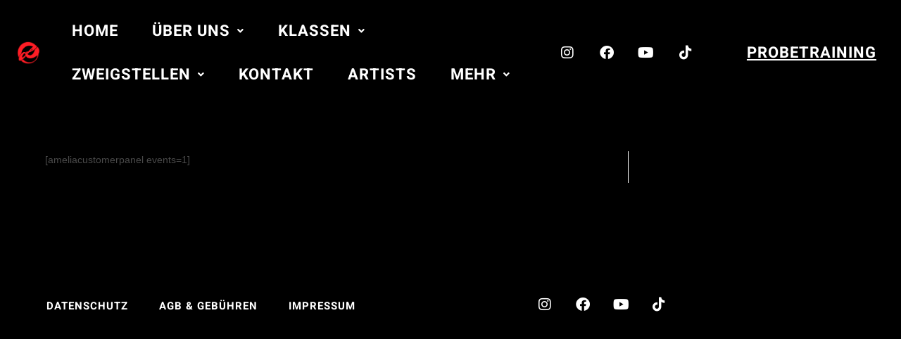

--- FILE ---
content_type: text/css
request_url: https://www.lawrays.de/wp-content/uploads/elementor/css/post-1838.css?ver=1768560756
body_size: 2141
content:
.elementor-1838 .elementor-element.elementor-element-c2d5c1f:not(.elementor-motion-effects-element-type-background), .elementor-1838 .elementor-element.elementor-element-c2d5c1f > .elementor-motion-effects-container > .elementor-motion-effects-layer{background-color:#000000;}.elementor-1838 .elementor-element.elementor-element-c2d5c1f > .elementor-container{min-height:0px;}.elementor-1838 .elementor-element.elementor-element-c2d5c1f{transition:background 0.3s, border 0.3s, border-radius 0.3s, box-shadow 0.3s;padding:10px 0px 25px 0px;}.elementor-1838 .elementor-element.elementor-element-c2d5c1f > .elementor-background-overlay{transition:background 0.3s, border-radius 0.3s, opacity 0.3s;}.elementor-1838 .elementor-element.elementor-element-8f9c954.elementor-column > .elementor-widget-wrap{justify-content:flex-end;}.elementor-1838 .elementor-element.elementor-element-8f9c954 > .elementor-element-populated{padding:0px 0px 0px 0px;}.elementor-bc-flex-widget .elementor-1838 .elementor-element.elementor-element-2d82cad.elementor-column .elementor-widget-wrap{align-items:center;}.elementor-1838 .elementor-element.elementor-element-2d82cad.elementor-column.elementor-element[data-element_type="column"] > .elementor-widget-wrap.elementor-element-populated{align-content:center;align-items:center;}.elementor-1838 .elementor-element.elementor-element-2d82cad > .elementor-element-populated{margin:0px 0px 0px 0px;--e-column-margin-right:0px;--e-column-margin-left:0px;}.elementor-widget-site-logo .hfe-site-logo-container .hfe-site-logo-img{border-color:var( --e-global-color-primary );}.elementor-widget-site-logo .widget-image-caption{color:var( --e-global-color-text );font-family:var( --e-global-typography-text-font-family ), Sans-serif;font-weight:var( --e-global-typography-text-font-weight );}.elementor-1838 .elementor-element.elementor-element-8bb824a .hfe-site-logo-container, .elementor-1838 .elementor-element.elementor-element-8bb824a .hfe-caption-width figcaption{text-align:center;}.elementor-1838 .elementor-element.elementor-element-8bb824a .hfe-site-logo .hfe-site-logo-container img{width:56%;}.elementor-1838 .elementor-element.elementor-element-8bb824a .hfe-site-logo img{max-width:90%;border-radius:0px 0px 0px 0px;}.elementor-1838 .elementor-element.elementor-element-8bb824a .widget-image-caption{margin-top:0px;margin-bottom:0px;}.elementor-1838 .elementor-element.elementor-element-8bb824a > .elementor-widget-container{margin:0px 0px 0px 0px;padding:0px 0px 0px 1px;}.elementor-1838 .elementor-element.elementor-element-8bb824a .hfe-site-logo-container .hfe-site-logo-img{border-style:none;}.elementor-bc-flex-widget .elementor-1838 .elementor-element.elementor-element-2f5946c.elementor-column .elementor-widget-wrap{align-items:center;}.elementor-1838 .elementor-element.elementor-element-2f5946c.elementor-column.elementor-element[data-element_type="column"] > .elementor-widget-wrap.elementor-element-populated{align-content:center;align-items:center;}.elementor-1838 .elementor-element.elementor-element-2f5946c.elementor-column > .elementor-widget-wrap{justify-content:center;}.elementor-widget-navigation-menu .menu-item a.hfe-menu-item.elementor-button{background-color:var( --e-global-color-accent );font-family:var( --e-global-typography-accent-font-family ), Sans-serif;font-weight:var( --e-global-typography-accent-font-weight );}.elementor-widget-navigation-menu .menu-item a.hfe-menu-item.elementor-button:hover{background-color:var( --e-global-color-accent );}.elementor-widget-navigation-menu a.hfe-menu-item, .elementor-widget-navigation-menu a.hfe-sub-menu-item{font-family:var( --e-global-typography-primary-font-family ), Sans-serif;font-weight:var( --e-global-typography-primary-font-weight );}.elementor-widget-navigation-menu .menu-item a.hfe-menu-item, .elementor-widget-navigation-menu .sub-menu a.hfe-sub-menu-item{color:var( --e-global-color-text );}.elementor-widget-navigation-menu .menu-item a.hfe-menu-item:hover,
								.elementor-widget-navigation-menu .sub-menu a.hfe-sub-menu-item:hover,
								.elementor-widget-navigation-menu .menu-item.current-menu-item a.hfe-menu-item,
								.elementor-widget-navigation-menu .menu-item a.hfe-menu-item.highlighted,
								.elementor-widget-navigation-menu .menu-item a.hfe-menu-item:focus{color:var( --e-global-color-accent );}.elementor-widget-navigation-menu .hfe-nav-menu-layout:not(.hfe-pointer__framed) .menu-item.parent a.hfe-menu-item:before,
								.elementor-widget-navigation-menu .hfe-nav-menu-layout:not(.hfe-pointer__framed) .menu-item.parent a.hfe-menu-item:after{background-color:var( --e-global-color-accent );}.elementor-widget-navigation-menu .hfe-nav-menu-layout:not(.hfe-pointer__framed) .menu-item.parent .sub-menu .hfe-has-submenu-container a:after{background-color:var( --e-global-color-accent );}.elementor-widget-navigation-menu .hfe-pointer__framed .menu-item.parent a.hfe-menu-item:before,
								.elementor-widget-navigation-menu .hfe-pointer__framed .menu-item.parent a.hfe-menu-item:after{border-color:var( --e-global-color-accent );}
							.elementor-widget-navigation-menu .sub-menu li a.hfe-sub-menu-item,
							.elementor-widget-navigation-menu nav.hfe-dropdown li a.hfe-sub-menu-item,
							.elementor-widget-navigation-menu nav.hfe-dropdown li a.hfe-menu-item,
							.elementor-widget-navigation-menu nav.hfe-dropdown-expandible li a.hfe-menu-item,
							.elementor-widget-navigation-menu nav.hfe-dropdown-expandible li a.hfe-sub-menu-item{font-family:var( --e-global-typography-accent-font-family ), Sans-serif;font-weight:var( --e-global-typography-accent-font-weight );}.elementor-1838 .elementor-element.elementor-element-3d79f3f .menu-item a.hfe-menu-item{padding-left:19px;padding-right:19px;}.elementor-1838 .elementor-element.elementor-element-3d79f3f .menu-item a.hfe-sub-menu-item{padding-left:calc( 19px + 20px );padding-right:19px;}.elementor-1838 .elementor-element.elementor-element-3d79f3f .hfe-nav-menu__layout-vertical .menu-item ul ul a.hfe-sub-menu-item{padding-left:calc( 19px + 40px );padding-right:19px;}.elementor-1838 .elementor-element.elementor-element-3d79f3f .hfe-nav-menu__layout-vertical .menu-item ul ul ul a.hfe-sub-menu-item{padding-left:calc( 19px + 60px );padding-right:19px;}.elementor-1838 .elementor-element.elementor-element-3d79f3f .hfe-nav-menu__layout-vertical .menu-item ul ul ul ul a.hfe-sub-menu-item{padding-left:calc( 19px + 80px );padding-right:19px;}.elementor-1838 .elementor-element.elementor-element-3d79f3f .menu-item a.hfe-menu-item, .elementor-1838 .elementor-element.elementor-element-3d79f3f .menu-item a.hfe-sub-menu-item{padding-top:20px;padding-bottom:20px;}body:not(.rtl) .elementor-1838 .elementor-element.elementor-element-3d79f3f .hfe-nav-menu__layout-horizontal .hfe-nav-menu > li.menu-item:not(:last-child){margin-right:10px;}body.rtl .elementor-1838 .elementor-element.elementor-element-3d79f3f .hfe-nav-menu__layout-horizontal .hfe-nav-menu > li.menu-item:not(:last-child){margin-left:10px;}.elementor-1838 .elementor-element.elementor-element-3d79f3f nav:not(.hfe-nav-menu__layout-horizontal) .hfe-nav-menu > li.menu-item:not(:last-child){margin-bottom:10px;}body:not(.rtl) .elementor-1838 .elementor-element.elementor-element-3d79f3f .hfe-nav-menu__layout-horizontal .hfe-nav-menu > li.menu-item{margin-bottom:0px;}.elementor-1838 .elementor-element.elementor-element-3d79f3f .sub-menu{border-radius:16px 16px 16px 16px;}.elementor-1838 .elementor-element.elementor-element-3d79f3f .sub-menu li.menu-item:first-child{border-top-left-radius:16px;border-top-right-radius:16px;overflow:hidden;}.elementor-1838 .elementor-element.elementor-element-3d79f3f .sub-menu li.menu-item:last-child{border-bottom-right-radius:16px;border-bottom-left-radius:16px;overflow:hidden;}.elementor-1838 .elementor-element.elementor-element-3d79f3f nav.hfe-dropdown{border-radius:16px 16px 16px 16px;}.elementor-1838 .elementor-element.elementor-element-3d79f3f nav.hfe-dropdown li.menu-item:first-child{border-top-left-radius:16px;border-top-right-radius:16px;overflow:hidden;}.elementor-1838 .elementor-element.elementor-element-3d79f3f nav.hfe-dropdown li.menu-item:last-child{border-bottom-right-radius:16px;border-bottom-left-radius:16px;overflow:hidden;}.elementor-1838 .elementor-element.elementor-element-3d79f3f nav.hfe-dropdown-expandible{border-radius:16px 16px 16px 16px;}.elementor-1838 .elementor-element.elementor-element-3d79f3f nav.hfe-dropdown-expandible li.menu-item:first-child{border-top-left-radius:16px;border-top-right-radius:16px;overflow:hidden;}.elementor-1838 .elementor-element.elementor-element-3d79f3f nav.hfe-dropdown-expandible li.menu-item:last-child{border-bottom-right-radius:16px;border-bottom-left-radius:16px;overflow:hidden;}.elementor-1838 .elementor-element.elementor-element-3d79f3f ul.sub-menu{width:100px;}.elementor-1838 .elementor-element.elementor-element-3d79f3f .sub-menu li a.hfe-sub-menu-item,
						.elementor-1838 .elementor-element.elementor-element-3d79f3f nav.hfe-dropdown li a.hfe-menu-item,
						.elementor-1838 .elementor-element.elementor-element-3d79f3f nav.hfe-dropdown-expandible li a.hfe-menu-item{padding-left:15px;padding-right:15px;}.elementor-1838 .elementor-element.elementor-element-3d79f3f nav.hfe-dropdown-expandible a.hfe-sub-menu-item,
						.elementor-1838 .elementor-element.elementor-element-3d79f3f nav.hfe-dropdown li a.hfe-sub-menu-item{padding-left:calc( 15px + 20px );padding-right:15px;}.elementor-1838 .elementor-element.elementor-element-3d79f3f .hfe-dropdown .menu-item ul ul a.hfe-sub-menu-item,
						.elementor-1838 .elementor-element.elementor-element-3d79f3f .hfe-dropdown-expandible .menu-item ul ul a.hfe-sub-menu-item{padding-left:calc( 15px + 40px );padding-right:15px;}.elementor-1838 .elementor-element.elementor-element-3d79f3f .hfe-dropdown .menu-item ul ul ul a.hfe-sub-menu-item,
						.elementor-1838 .elementor-element.elementor-element-3d79f3f .hfe-dropdown-expandible .menu-item ul ul ul a.hfe-sub-menu-item{padding-left:calc( 15px + 60px );padding-right:15px;}.elementor-1838 .elementor-element.elementor-element-3d79f3f .hfe-dropdown .menu-item ul ul ul ul a.hfe-sub-menu-item,
						.elementor-1838 .elementor-element.elementor-element-3d79f3f .hfe-dropdown-expandible .menu-item ul ul ul ul a.hfe-sub-menu-item{padding-left:calc( 15px + 80px );padding-right:15px;}.elementor-1838 .elementor-element.elementor-element-3d79f3f .sub-menu a.hfe-sub-menu-item,
						 .elementor-1838 .elementor-element.elementor-element-3d79f3f nav.hfe-dropdown li a.hfe-menu-item,
						 .elementor-1838 .elementor-element.elementor-element-3d79f3f nav.hfe-dropdown li a.hfe-sub-menu-item,
						 .elementor-1838 .elementor-element.elementor-element-3d79f3f nav.hfe-dropdown-expandible li a.hfe-menu-item,
						 .elementor-1838 .elementor-element.elementor-element-3d79f3f nav.hfe-dropdown-expandible li a.hfe-sub-menu-item{padding-top:15px;padding-bottom:15px;}.elementor-1838 .elementor-element.elementor-element-3d79f3f nav.hfe-nav-menu__layout-horizontal:not(.hfe-dropdown) ul.sub-menu, .elementor-1838 .elementor-element.elementor-element-3d79f3f nav.hfe-nav-menu__layout-expandible.menu-is-active, .elementor-1838 .elementor-element.elementor-element-3d79f3f nav.hfe-nav-menu__layout-vertical:not(.hfe-dropdown) ul.sub-menu{margin-top:10px;}.elementor-1838 .elementor-element.elementor-element-3d79f3f .hfe-dropdown.menu-is-active{margin-top:10px;}.elementor-1838 .elementor-element.elementor-element-3d79f3f > .elementor-widget-container{margin:-7px -7px -7px -7px;}.elementor-1838 .elementor-element.elementor-element-3d79f3f .hfe-nav-menu__toggle{margin-right:auto;}.elementor-1838 .elementor-element.elementor-element-3d79f3f a.hfe-menu-item, .elementor-1838 .elementor-element.elementor-element-3d79f3f a.hfe-sub-menu-item{font-family:"Heebo", Sans-serif;font-size:22px;font-weight:bold;text-transform:uppercase;text-decoration:none;line-height:1em;letter-spacing:1px;}.elementor-1838 .elementor-element.elementor-element-3d79f3f .menu-item a.hfe-menu-item, .elementor-1838 .elementor-element.elementor-element-3d79f3f .sub-menu a.hfe-sub-menu-item{color:#FFFFFF;}.elementor-1838 .elementor-element.elementor-element-3d79f3f .menu-item a.hfe-menu-item:hover,
								.elementor-1838 .elementor-element.elementor-element-3d79f3f .sub-menu a.hfe-sub-menu-item:hover,
								.elementor-1838 .elementor-element.elementor-element-3d79f3f .menu-item.current-menu-item a.hfe-menu-item,
								.elementor-1838 .elementor-element.elementor-element-3d79f3f .menu-item a.hfe-menu-item.highlighted,
								.elementor-1838 .elementor-element.elementor-element-3d79f3f .menu-item a.hfe-menu-item:focus{color:var( --e-global-color-066443b );}.elementor-1838 .elementor-element.elementor-element-3d79f3f .menu-item.current-menu-item a.hfe-menu-item,
								.elementor-1838 .elementor-element.elementor-element-3d79f3f .menu-item.current-menu-ancestor a.hfe-menu-item{background-color:#000000;}.elementor-1838 .elementor-element.elementor-element-3d79f3f .sub-menu,
								.elementor-1838 .elementor-element.elementor-element-3d79f3f nav.hfe-dropdown,
								.elementor-1838 .elementor-element.elementor-element-3d79f3f nav.hfe-dropdown-expandible,
								.elementor-1838 .elementor-element.elementor-element-3d79f3f nav.hfe-dropdown .menu-item a.hfe-menu-item,
								.elementor-1838 .elementor-element.elementor-element-3d79f3f nav.hfe-dropdown .menu-item a.hfe-sub-menu-item{background-color:#000000;}.elementor-1838 .elementor-element.elementor-element-3d79f3f .sub-menu a.hfe-sub-menu-item:hover,
								.elementor-1838 .elementor-element.elementor-element-3d79f3f .elementor-menu-toggle:hover,
								.elementor-1838 .elementor-element.elementor-element-3d79f3f nav.hfe-dropdown li a.hfe-menu-item:hover,
								.elementor-1838 .elementor-element.elementor-element-3d79f3f nav.hfe-dropdown li a.hfe-sub-menu-item:hover,
								.elementor-1838 .elementor-element.elementor-element-3d79f3f nav.hfe-dropdown-expandible li a.hfe-menu-item:hover,
								.elementor-1838 .elementor-element.elementor-element-3d79f3f nav.hfe-dropdown-expandible li a.hfe-sub-menu-item:hover{color:var( --e-global-color-066443b );}.elementor-1838 .elementor-element.elementor-element-3d79f3f .sub-menu a.hfe-sub-menu-item:hover,
								.elementor-1838 .elementor-element.elementor-element-3d79f3f nav.hfe-dropdown li a.hfe-menu-item:hover,
								.elementor-1838 .elementor-element.elementor-element-3d79f3f nav.hfe-dropdown li a.hfe-sub-menu-item:hover,
								.elementor-1838 .elementor-element.elementor-element-3d79f3f nav.hfe-dropdown-expandible li a.hfe-menu-item:hover,
								.elementor-1838 .elementor-element.elementor-element-3d79f3f nav.hfe-dropdown-expandible li a.hfe-sub-menu-item:hover{background-color:var( --e-global-color-text );}.elementor-1838 .elementor-element.elementor-element-3d79f3f .sub-menu .menu-item.current-menu-item a.hfe-sub-menu-item.hfe-sub-menu-item-active,
							.elementor-1838 .elementor-element.elementor-element-3d79f3f nav.hfe-dropdown .menu-item.current-menu-item a.hfe-menu-item,
							.elementor-1838 .elementor-element.elementor-element-3d79f3f nav.hfe-dropdown .menu-item.current-menu-ancestor a.hfe-menu-item,
							.elementor-1838 .elementor-element.elementor-element-3d79f3f nav.hfe-dropdown .sub-menu .menu-item.current-menu-item a.hfe-sub-menu-item.hfe-sub-menu-item-active{background-color:#000000;}
							.elementor-1838 .elementor-element.elementor-element-3d79f3f .sub-menu li a.hfe-sub-menu-item,
							.elementor-1838 .elementor-element.elementor-element-3d79f3f nav.hfe-dropdown li a.hfe-sub-menu-item,
							.elementor-1838 .elementor-element.elementor-element-3d79f3f nav.hfe-dropdown li a.hfe-menu-item,
							.elementor-1838 .elementor-element.elementor-element-3d79f3f nav.hfe-dropdown-expandible li a.hfe-menu-item,
							.elementor-1838 .elementor-element.elementor-element-3d79f3f nav.hfe-dropdown-expandible li a.hfe-sub-menu-item{font-family:"Heebo", Sans-serif;font-weight:700;letter-spacing:1px;}.elementor-1838 .elementor-element.elementor-element-3d79f3f nav.hfe-nav-menu__layout-horizontal .sub-menu,
							.elementor-1838 .elementor-element.elementor-element-3d79f3f nav:not(.hfe-nav-menu__layout-horizontal) .sub-menu.sub-menu-open,
							.elementor-1838 .elementor-element.elementor-element-3d79f3f nav.hfe-dropdown .hfe-nav-menu,
						 	.elementor-1838 .elementor-element.elementor-element-3d79f3f nav.hfe-dropdown-expandible .hfe-nav-menu{border-style:solid;border-width:0px 0px 0px 0px;border-color:#000000;}.elementor-1838 .elementor-element.elementor-element-3d79f3f .sub-menu li.menu-item:not(:last-child),
						.elementor-1838 .elementor-element.elementor-element-3d79f3f nav.hfe-dropdown li.menu-item:not(:last-child),
						.elementor-1838 .elementor-element.elementor-element-3d79f3f nav.hfe-dropdown-expandible li.menu-item:not(:last-child){border-bottom-style:solid;border-bottom-color:var( --e-global-color-066443b );border-bottom-width:1px;}.elementor-1838 .elementor-element.elementor-element-3d79f3f div.hfe-nav-menu-icon{color:#FFFFFF;}.elementor-1838 .elementor-element.elementor-element-3d79f3f div.hfe-nav-menu-icon svg{fill:#FFFFFF;}.elementor-1838 .elementor-element.elementor-element-3d79f3f div.hfe-nav-menu-icon:hover{color:var( --e-global-color-066443b );}.elementor-1838 .elementor-element.elementor-element-3d79f3f div.hfe-nav-menu-icon:hover svg{fill:var( --e-global-color-066443b );}.elementor-bc-flex-widget .elementor-1838 .elementor-element.elementor-element-77fb414.elementor-column .elementor-widget-wrap{align-items:center;}.elementor-1838 .elementor-element.elementor-element-77fb414.elementor-column.elementor-element[data-element_type="column"] > .elementor-widget-wrap.elementor-element-populated{align-content:center;align-items:center;}.elementor-1838 .elementor-element.elementor-element-6c62934{--grid-template-columns:repeat(0, auto);--icon-size:20px;--grid-column-gap:12px;--grid-row-gap:0px;}.elementor-1838 .elementor-element.elementor-element-6c62934 .elementor-widget-container{text-align:center;}.elementor-1838 .elementor-element.elementor-element-6c62934 > .elementor-widget-container{margin:0px 0px 0px 0px;padding:15px 15px 15px 15px;}.elementor-1838 .elementor-element.elementor-element-6c62934 .elementor-social-icon{background-color:#000000;}.elementor-1838 .elementor-element.elementor-element-6c62934 .elementor-social-icon i{color:#FFFFFF;}.elementor-1838 .elementor-element.elementor-element-6c62934 .elementor-social-icon svg{fill:#FFFFFF;}.elementor-1838 .elementor-element.elementor-element-6c62934 .elementor-social-icon:hover{background-color:#000000;}.elementor-1838 .elementor-element.elementor-element-6c62934 .elementor-social-icon:hover i{color:var( --e-global-color-066443b );}.elementor-1838 .elementor-element.elementor-element-6c62934 .elementor-social-icon:hover svg{fill:var( --e-global-color-066443b );}.elementor-bc-flex-widget .elementor-1838 .elementor-element.elementor-element-6439b34.elementor-column .elementor-widget-wrap{align-items:center;}.elementor-1838 .elementor-element.elementor-element-6439b34.elementor-column.elementor-element[data-element_type="column"] > .elementor-widget-wrap.elementor-element-populated{align-content:center;align-items:center;}.elementor-widget-button .elementor-button{background-color:var( --e-global-color-accent );font-family:var( --e-global-typography-accent-font-family ), Sans-serif;font-weight:var( --e-global-typography-accent-font-weight );}.elementor-1838 .elementor-element.elementor-element-e70bc8b .elementor-button{background-color:var( --e-global-color-text );font-family:"Heebo", Sans-serif;font-size:22px;font-weight:700;text-transform:uppercase;font-style:normal;text-decoration:underline;line-height:0.9em;letter-spacing:1px;word-spacing:0.1em;fill:#FFFFFF;color:#FFFFFF;border-radius:0px 0px 0px 0px;padding:-3px 0px 0px 0px;}.elementor-1838 .elementor-element.elementor-element-e70bc8b .elementor-button:hover, .elementor-1838 .elementor-element.elementor-element-e70bc8b .elementor-button:focus{background-color:var( --e-global-color-text );color:var( --e-global-color-066443b );}.elementor-1838 .elementor-element.elementor-element-e70bc8b > .elementor-widget-container{margin:7px 7px 7px 7px;padding:0px 0px 0px 0px;}.elementor-1838 .elementor-element.elementor-element-e70bc8b .elementor-button:hover svg, .elementor-1838 .elementor-element.elementor-element-e70bc8b .elementor-button:focus svg{fill:var( --e-global-color-066443b );}@media(max-width:1024px){.elementor-1838 .elementor-element.elementor-element-c2d5c1f{padding:015px 015px 015px 015px;}.elementor-1838 .elementor-element.elementor-element-8bb824a .hfe-site-logo-container, .elementor-1838 .elementor-element.elementor-element-8bb824a .hfe-caption-width figcaption{text-align:center;}.elementor-1838 .elementor-element.elementor-element-8bb824a .hfe-site-logo .hfe-site-logo-container img{width:100%;}.elementor-1838 .elementor-element.elementor-element-8bb824a .hfe-site-logo img{max-width:100%;}.elementor-1838 .elementor-element.elementor-element-3d79f3f .menu-item a.hfe-menu-item{padding-left:10px;padding-right:10px;}.elementor-1838 .elementor-element.elementor-element-3d79f3f .menu-item a.hfe-sub-menu-item{padding-left:calc( 10px + 20px );padding-right:10px;}.elementor-1838 .elementor-element.elementor-element-3d79f3f .hfe-nav-menu__layout-vertical .menu-item ul ul a.hfe-sub-menu-item{padding-left:calc( 10px + 40px );padding-right:10px;}.elementor-1838 .elementor-element.elementor-element-3d79f3f .hfe-nav-menu__layout-vertical .menu-item ul ul ul a.hfe-sub-menu-item{padding-left:calc( 10px + 60px );padding-right:10px;}.elementor-1838 .elementor-element.elementor-element-3d79f3f .hfe-nav-menu__layout-vertical .menu-item ul ul ul ul a.hfe-sub-menu-item{padding-left:calc( 10px + 80px );padding-right:10px;}.elementor-1838 .elementor-element.elementor-element-3d79f3f .menu-item a.hfe-menu-item, .elementor-1838 .elementor-element.elementor-element-3d79f3f .menu-item a.hfe-sub-menu-item{padding-top:10px;padding-bottom:10px;}body:not(.rtl) .elementor-1838 .elementor-element.elementor-element-3d79f3f.hfe-nav-menu__breakpoint-tablet .hfe-nav-menu__layout-horizontal .hfe-nav-menu > li.menu-item:not(:last-child){margin-right:0px;}body .elementor-1838 .elementor-element.elementor-element-3d79f3f nav.hfe-nav-menu__layout-vertical .hfe-nav-menu > li.menu-item:not(:last-child){margin-bottom:0px;}body:not(.rtl) .elementor-1838 .elementor-element.elementor-element-3d79f3f .hfe-nav-menu__layout-horizontal .hfe-nav-menu > li.menu-item:not(:last-child){margin-right:5px;}body.rtl .elementor-1838 .elementor-element.elementor-element-3d79f3f .hfe-nav-menu__layout-horizontal .hfe-nav-menu > li.menu-item:not(:last-child){margin-left:5px;}.elementor-1838 .elementor-element.elementor-element-3d79f3f nav:not(.hfe-nav-menu__layout-horizontal) .hfe-nav-menu > li.menu-item:not(:last-child){margin-bottom:5px;}body:not(.rtl) .elementor-1838 .elementor-element.elementor-element-3d79f3f .hfe-nav-menu__layout-horizontal .hfe-nav-menu > li.menu-item{margin-bottom:5px;}.elementor-1838 .elementor-element.elementor-element-3d79f3f ul.sub-menu{width:150px;}.elementor-1838 .elementor-element.elementor-element-3d79f3f .sub-menu li a.hfe-sub-menu-item,
						.elementor-1838 .elementor-element.elementor-element-3d79f3f nav.hfe-dropdown li a.hfe-menu-item,
						.elementor-1838 .elementor-element.elementor-element-3d79f3f nav.hfe-dropdown-expandible li a.hfe-menu-item{padding-left:20px;padding-right:20px;}.elementor-1838 .elementor-element.elementor-element-3d79f3f nav.hfe-dropdown-expandible a.hfe-sub-menu-item,
						.elementor-1838 .elementor-element.elementor-element-3d79f3f nav.hfe-dropdown li a.hfe-sub-menu-item{padding-left:calc( 20px + 20px );padding-right:20px;}.elementor-1838 .elementor-element.elementor-element-3d79f3f .hfe-dropdown .menu-item ul ul a.hfe-sub-menu-item,
						.elementor-1838 .elementor-element.elementor-element-3d79f3f .hfe-dropdown-expandible .menu-item ul ul a.hfe-sub-menu-item{padding-left:calc( 20px + 40px );padding-right:20px;}.elementor-1838 .elementor-element.elementor-element-3d79f3f .hfe-dropdown .menu-item ul ul ul a.hfe-sub-menu-item,
						.elementor-1838 .elementor-element.elementor-element-3d79f3f .hfe-dropdown-expandible .menu-item ul ul ul a.hfe-sub-menu-item{padding-left:calc( 20px + 60px );padding-right:20px;}.elementor-1838 .elementor-element.elementor-element-3d79f3f .hfe-dropdown .menu-item ul ul ul ul a.hfe-sub-menu-item,
						.elementor-1838 .elementor-element.elementor-element-3d79f3f .hfe-dropdown-expandible .menu-item ul ul ul ul a.hfe-sub-menu-item{padding-left:calc( 20px + 80px );padding-right:20px;}.elementor-1838 .elementor-element.elementor-element-3d79f3f .sub-menu a.hfe-sub-menu-item,
						 .elementor-1838 .elementor-element.elementor-element-3d79f3f nav.hfe-dropdown li a.hfe-menu-item,
						 .elementor-1838 .elementor-element.elementor-element-3d79f3f nav.hfe-dropdown li a.hfe-sub-menu-item,
						 .elementor-1838 .elementor-element.elementor-element-3d79f3f nav.hfe-dropdown-expandible li a.hfe-menu-item,
						 .elementor-1838 .elementor-element.elementor-element-3d79f3f nav.hfe-dropdown-expandible li a.hfe-sub-menu-item{padding-top:10px;padding-bottom:10px;}.elementor-1838 .elementor-element.elementor-element-3d79f3f nav.hfe-nav-menu__layout-horizontal:not(.hfe-dropdown) ul.sub-menu, .elementor-1838 .elementor-element.elementor-element-3d79f3f nav.hfe-nav-menu__layout-expandible.menu-is-active, .elementor-1838 .elementor-element.elementor-element-3d79f3f nav.hfe-nav-menu__layout-vertical:not(.hfe-dropdown) ul.sub-menu{margin-top:5px;}.elementor-1838 .elementor-element.elementor-element-3d79f3f .hfe-dropdown.menu-is-active{margin-top:5px;}.elementor-1838 .elementor-element.elementor-element-3d79f3f .hfe-nav-menu-icon{font-size:15px;border-width:0px;padding:0.35em;border-radius:0px;}.elementor-1838 .elementor-element.elementor-element-3d79f3f .hfe-nav-menu-icon svg{font-size:15px;line-height:15px;height:15px;width:15px;}.elementor-1838 .elementor-element.elementor-element-3d79f3f a.hfe-menu-item, .elementor-1838 .elementor-element.elementor-element-3d79f3f a.hfe-sub-menu-item{font-size:15px;letter-spacing:0px;}.elementor-1838 .elementor-element.elementor-element-6c62934 > .elementor-widget-container{padding:0px 0px 0px 0px;}.elementor-1838 .elementor-element.elementor-element-6c62934{--icon-size:15px;--grid-column-gap:10px;--grid-row-gap:10px;}.elementor-1838 .elementor-element.elementor-element-e70bc8b > .elementor-widget-container{padding:0px 0px 0px 0px;}.elementor-1838 .elementor-element.elementor-element-e70bc8b .elementor-button{font-size:15px;letter-spacing:0px;}}@media(max-width:767px){.elementor-1838 .elementor-element.elementor-element-c2d5c1f > .elementor-container{min-height:300px;}.elementor-1838 .elementor-element.elementor-element-c2d5c1f{padding:0px 0px 10px 0px;}.elementor-1838 .elementor-element.elementor-element-8bb824a .hfe-site-logo-container, .elementor-1838 .elementor-element.elementor-element-8bb824a .hfe-caption-width figcaption{text-align:center;}.elementor-1838 .elementor-element.elementor-element-8bb824a .hfe-site-logo .hfe-site-logo-container img{width:30%;}.elementor-1838 .elementor-element.elementor-element-8bb824a .hfe-site-logo img{max-width:20%;}.elementor-1838 .elementor-element.elementor-element-3d79f3f .menu-item a.hfe-menu-item{padding-left:10px;padding-right:10px;}.elementor-1838 .elementor-element.elementor-element-3d79f3f .menu-item a.hfe-sub-menu-item{padding-left:calc( 10px + 20px );padding-right:10px;}.elementor-1838 .elementor-element.elementor-element-3d79f3f .hfe-nav-menu__layout-vertical .menu-item ul ul a.hfe-sub-menu-item{padding-left:calc( 10px + 40px );padding-right:10px;}.elementor-1838 .elementor-element.elementor-element-3d79f3f .hfe-nav-menu__layout-vertical .menu-item ul ul ul a.hfe-sub-menu-item{padding-left:calc( 10px + 60px );padding-right:10px;}.elementor-1838 .elementor-element.elementor-element-3d79f3f .hfe-nav-menu__layout-vertical .menu-item ul ul ul ul a.hfe-sub-menu-item{padding-left:calc( 10px + 80px );padding-right:10px;}.elementor-1838 .elementor-element.elementor-element-3d79f3f .menu-item a.hfe-menu-item, .elementor-1838 .elementor-element.elementor-element-3d79f3f .menu-item a.hfe-sub-menu-item{padding-top:15px;padding-bottom:15px;}body:not(.rtl) .elementor-1838 .elementor-element.elementor-element-3d79f3f.hfe-nav-menu__breakpoint-mobile .hfe-nav-menu__layout-horizontal .hfe-nav-menu > li.menu-item:not(:last-child){margin-right:0px;}body .elementor-1838 .elementor-element.elementor-element-3d79f3f nav.hfe-nav-menu__layout-vertical .hfe-nav-menu > li.menu-item:not(:last-child){margin-bottom:0px;}body:not(.rtl) .elementor-1838 .elementor-element.elementor-element-3d79f3f .hfe-nav-menu__layout-horizontal .hfe-nav-menu > li.menu-item:not(:last-child){margin-right:5px;}body.rtl .elementor-1838 .elementor-element.elementor-element-3d79f3f .hfe-nav-menu__layout-horizontal .hfe-nav-menu > li.menu-item:not(:last-child){margin-left:5px;}.elementor-1838 .elementor-element.elementor-element-3d79f3f nav:not(.hfe-nav-menu__layout-horizontal) .hfe-nav-menu > li.menu-item:not(:last-child){margin-bottom:5px;}.elementor-1838 .elementor-element.elementor-element-3d79f3f .hfe-nav-menu-icon{font-size:15px;}.elementor-1838 .elementor-element.elementor-element-3d79f3f .hfe-nav-menu-icon svg{font-size:15px;line-height:15px;height:15px;width:15px;}.elementor-1838 .elementor-element.elementor-element-3d79f3f a.hfe-menu-item, .elementor-1838 .elementor-element.elementor-element-3d79f3f a.hfe-sub-menu-item{font-size:13px;}.elementor-1838 .elementor-element.elementor-element-6c62934{--icon-size:20px;}.elementor-1838 .elementor-element.elementor-element-e70bc8b > .elementor-widget-container{margin:0px 0px 0px 0px;}.elementor-1838 .elementor-element.elementor-element-e70bc8b .elementor-button{font-size:15px;padding:0px 0px 0px 0px;}}@media(min-width:768px){.elementor-1838 .elementor-element.elementor-element-8f9c954{width:100%;}.elementor-1838 .elementor-element.elementor-element-2d82cad{width:6.256%;}.elementor-1838 .elementor-element.elementor-element-2f5946c{width:52.744%;}.elementor-1838 .elementor-element.elementor-element-77fb414{width:21%;}.elementor-1838 .elementor-element.elementor-element-6439b34{width:20%;}}@media(max-width:1024px) and (min-width:768px){.elementor-1838 .elementor-element.elementor-element-2d82cad{width:10%;}.elementor-1838 .elementor-element.elementor-element-2f5946c{width:50%;}.elementor-1838 .elementor-element.elementor-element-77fb414{width:15%;}.elementor-1838 .elementor-element.elementor-element-6439b34{width:15%;}}

--- FILE ---
content_type: text/css
request_url: https://www.lawrays.de/wp-content/uploads/elementor/css/post-1879.css?ver=1768560756
body_size: 912
content:
.elementor-1879 .elementor-element.elementor-element-2840a23:not(.elementor-motion-effects-element-type-background), .elementor-1879 .elementor-element.elementor-element-2840a23 > .elementor-motion-effects-container > .elementor-motion-effects-layer{background-color:var( --e-global-color-text );}.elementor-1879 .elementor-element.elementor-element-2840a23 > .elementor-container{min-height:250px;}.elementor-1879 .elementor-element.elementor-element-2840a23{transition:background 0.3s, border 0.3s, border-radius 0.3s, box-shadow 0.3s;}.elementor-1879 .elementor-element.elementor-element-2840a23 > .elementor-background-overlay{transition:background 0.3s, border-radius 0.3s, opacity 0.3s;}.elementor-widget-navigation-menu .menu-item a.hfe-menu-item.elementor-button{background-color:var( --e-global-color-accent );font-family:var( --e-global-typography-accent-font-family ), Sans-serif;font-weight:var( --e-global-typography-accent-font-weight );}.elementor-widget-navigation-menu .menu-item a.hfe-menu-item.elementor-button:hover{background-color:var( --e-global-color-accent );}.elementor-widget-navigation-menu a.hfe-menu-item, .elementor-widget-navigation-menu a.hfe-sub-menu-item{font-family:var( --e-global-typography-primary-font-family ), Sans-serif;font-weight:var( --e-global-typography-primary-font-weight );}.elementor-widget-navigation-menu .menu-item a.hfe-menu-item, .elementor-widget-navigation-menu .sub-menu a.hfe-sub-menu-item{color:var( --e-global-color-text );}.elementor-widget-navigation-menu .menu-item a.hfe-menu-item:hover,
								.elementor-widget-navigation-menu .sub-menu a.hfe-sub-menu-item:hover,
								.elementor-widget-navigation-menu .menu-item.current-menu-item a.hfe-menu-item,
								.elementor-widget-navigation-menu .menu-item a.hfe-menu-item.highlighted,
								.elementor-widget-navigation-menu .menu-item a.hfe-menu-item:focus{color:var( --e-global-color-accent );}.elementor-widget-navigation-menu .hfe-nav-menu-layout:not(.hfe-pointer__framed) .menu-item.parent a.hfe-menu-item:before,
								.elementor-widget-navigation-menu .hfe-nav-menu-layout:not(.hfe-pointer__framed) .menu-item.parent a.hfe-menu-item:after{background-color:var( --e-global-color-accent );}.elementor-widget-navigation-menu .hfe-nav-menu-layout:not(.hfe-pointer__framed) .menu-item.parent .sub-menu .hfe-has-submenu-container a:after{background-color:var( --e-global-color-accent );}.elementor-widget-navigation-menu .hfe-pointer__framed .menu-item.parent a.hfe-menu-item:before,
								.elementor-widget-navigation-menu .hfe-pointer__framed .menu-item.parent a.hfe-menu-item:after{border-color:var( --e-global-color-accent );}
							.elementor-widget-navigation-menu .sub-menu li a.hfe-sub-menu-item,
							.elementor-widget-navigation-menu nav.hfe-dropdown li a.hfe-sub-menu-item,
							.elementor-widget-navigation-menu nav.hfe-dropdown li a.hfe-menu-item,
							.elementor-widget-navigation-menu nav.hfe-dropdown-expandible li a.hfe-menu-item,
							.elementor-widget-navigation-menu nav.hfe-dropdown-expandible li a.hfe-sub-menu-item{font-family:var( --e-global-typography-accent-font-family ), Sans-serif;font-weight:var( --e-global-typography-accent-font-weight );}.elementor-1879 .elementor-element.elementor-element-45fbb43 .menu-item a.hfe-menu-item{padding-left:15px;padding-right:15px;}.elementor-1879 .elementor-element.elementor-element-45fbb43 .menu-item a.hfe-sub-menu-item{padding-left:calc( 15px + 20px );padding-right:15px;}.elementor-1879 .elementor-element.elementor-element-45fbb43 .hfe-nav-menu__layout-vertical .menu-item ul ul a.hfe-sub-menu-item{padding-left:calc( 15px + 40px );padding-right:15px;}.elementor-1879 .elementor-element.elementor-element-45fbb43 .hfe-nav-menu__layout-vertical .menu-item ul ul ul a.hfe-sub-menu-item{padding-left:calc( 15px + 60px );padding-right:15px;}.elementor-1879 .elementor-element.elementor-element-45fbb43 .hfe-nav-menu__layout-vertical .menu-item ul ul ul ul a.hfe-sub-menu-item{padding-left:calc( 15px + 80px );padding-right:15px;}.elementor-1879 .elementor-element.elementor-element-45fbb43 .menu-item a.hfe-menu-item, .elementor-1879 .elementor-element.elementor-element-45fbb43 .menu-item a.hfe-sub-menu-item{padding-top:15px;padding-bottom:15px;}body:not(.rtl) .elementor-1879 .elementor-element.elementor-element-45fbb43 .hfe-nav-menu__layout-horizontal .hfe-nav-menu > li.menu-item:not(:last-child){margin-right:14px;}body.rtl .elementor-1879 .elementor-element.elementor-element-45fbb43 .hfe-nav-menu__layout-horizontal .hfe-nav-menu > li.menu-item:not(:last-child){margin-left:14px;}.elementor-1879 .elementor-element.elementor-element-45fbb43 nav:not(.hfe-nav-menu__layout-horizontal) .hfe-nav-menu > li.menu-item:not(:last-child){margin-bottom:14px;}.elementor-1879 .elementor-element.elementor-element-45fbb43 ul.sub-menu{width:220px;}.elementor-1879 .elementor-element.elementor-element-45fbb43 .sub-menu a.hfe-sub-menu-item,
						 .elementor-1879 .elementor-element.elementor-element-45fbb43 nav.hfe-dropdown li a.hfe-menu-item,
						 .elementor-1879 .elementor-element.elementor-element-45fbb43 nav.hfe-dropdown li a.hfe-sub-menu-item,
						 .elementor-1879 .elementor-element.elementor-element-45fbb43 nav.hfe-dropdown-expandible li a.hfe-menu-item,
						 .elementor-1879 .elementor-element.elementor-element-45fbb43 nav.hfe-dropdown-expandible li a.hfe-sub-menu-item{padding-top:15px;padding-bottom:15px;}.elementor-1879 .elementor-element.elementor-element-45fbb43 a.hfe-menu-item, .elementor-1879 .elementor-element.elementor-element-45fbb43 a.hfe-sub-menu-item{font-family:"Heebo", Sans-serif;font-size:15px;font-weight:bold;text-transform:uppercase;letter-spacing:1px;}.elementor-1879 .elementor-element.elementor-element-45fbb43 .menu-item a.hfe-menu-item, .elementor-1879 .elementor-element.elementor-element-45fbb43 .sub-menu a.hfe-sub-menu-item{color:#FFFFFF;}.elementor-1879 .elementor-element.elementor-element-45fbb43 .menu-item a.hfe-menu-item:hover,
								.elementor-1879 .elementor-element.elementor-element-45fbb43 .sub-menu a.hfe-sub-menu-item:hover,
								.elementor-1879 .elementor-element.elementor-element-45fbb43 .menu-item.current-menu-item a.hfe-menu-item,
								.elementor-1879 .elementor-element.elementor-element-45fbb43 .menu-item a.hfe-menu-item.highlighted,
								.elementor-1879 .elementor-element.elementor-element-45fbb43 .menu-item a.hfe-menu-item:focus{color:var( --e-global-color-066443b );}.elementor-1879 .elementor-element.elementor-element-45fbb43 .sub-menu,
								.elementor-1879 .elementor-element.elementor-element-45fbb43 nav.hfe-dropdown,
								.elementor-1879 .elementor-element.elementor-element-45fbb43 nav.hfe-dropdown-expandible,
								.elementor-1879 .elementor-element.elementor-element-45fbb43 nav.hfe-dropdown .menu-item a.hfe-menu-item,
								.elementor-1879 .elementor-element.elementor-element-45fbb43 nav.hfe-dropdown .menu-item a.hfe-sub-menu-item{background-color:#fff;}.elementor-1879 .elementor-element.elementor-element-45fbb43 .sub-menu li.menu-item:not(:last-child),
						.elementor-1879 .elementor-element.elementor-element-45fbb43 nav.hfe-dropdown li.menu-item:not(:last-child),
						.elementor-1879 .elementor-element.elementor-element-45fbb43 nav.hfe-dropdown-expandible li.menu-item:not(:last-child){border-bottom-style:solid;border-bottom-color:#c4c4c4;border-bottom-width:1px;}.elementor-1879 .elementor-element.elementor-element-45fbb43 div.hfe-nav-menu-icon{color:#FFFFFF;}.elementor-1879 .elementor-element.elementor-element-45fbb43 div.hfe-nav-menu-icon svg{fill:#FFFFFF;}.elementor-1879 .elementor-element.elementor-element-eeb16f9{--grid-template-columns:repeat(0, auto);--icon-size:20px;--grid-column-gap:10px;--grid-row-gap:0px;}.elementor-1879 .elementor-element.elementor-element-eeb16f9 .elementor-widget-container{text-align:center;}.elementor-1879 .elementor-element.elementor-element-eeb16f9 .elementor-social-icon{background-color:#000000;}.elementor-1879 .elementor-element.elementor-element-eeb16f9 .elementor-social-icon i{color:#FFFFFF;}.elementor-1879 .elementor-element.elementor-element-eeb16f9 .elementor-social-icon svg{fill:#FFFFFF;}.elementor-1879 .elementor-element.elementor-element-eeb16f9 .elementor-social-icon:hover i{color:var( --e-global-color-066443b );}.elementor-1879 .elementor-element.elementor-element-eeb16f9 .elementor-social-icon:hover svg{fill:var( --e-global-color-066443b );}@media(max-width:1024px) and (min-width:768px){.elementor-1879 .elementor-element.elementor-element-3cce001{width:65%;}.elementor-1879 .elementor-element.elementor-element-5a3ee65{width:35%;}}@media(max-width:1024px){.elementor-1879 .elementor-element.elementor-element-2840a23 > .elementor-container{min-height:150px;}body:not(.rtl) .elementor-1879 .elementor-element.elementor-element-45fbb43.hfe-nav-menu__breakpoint-tablet .hfe-nav-menu__layout-horizontal .hfe-nav-menu > li.menu-item:not(:last-child){margin-right:0px;}body .elementor-1879 .elementor-element.elementor-element-45fbb43 nav.hfe-nav-menu__layout-vertical .hfe-nav-menu > li.menu-item:not(:last-child){margin-bottom:0px;}.elementor-1879 .elementor-element.elementor-element-45fbb43 a.hfe-menu-item, .elementor-1879 .elementor-element.elementor-element-45fbb43 a.hfe-sub-menu-item{font-size:16px;}.elementor-1879 .elementor-element.elementor-element-eeb16f9{--icon-size:25px;--grid-column-gap:10px;--grid-row-gap:10px;}}@media(max-width:767px){.elementor-1879 .elementor-element.elementor-element-2840a23 > .elementor-container{min-height:150px;}body:not(.rtl) .elementor-1879 .elementor-element.elementor-element-45fbb43.hfe-nav-menu__breakpoint-mobile .hfe-nav-menu__layout-horizontal .hfe-nav-menu > li.menu-item:not(:last-child){margin-right:0px;}body .elementor-1879 .elementor-element.elementor-element-45fbb43 nav.hfe-nav-menu__layout-vertical .hfe-nav-menu > li.menu-item:not(:last-child){margin-bottom:0px;}.elementor-1879 .elementor-element.elementor-element-45fbb43 a.hfe-menu-item, .elementor-1879 .elementor-element.elementor-element-45fbb43 a.hfe-sub-menu-item{font-size:8px;}.elementor-1879 .elementor-element.elementor-element-eeb16f9{--icon-size:11px;}}